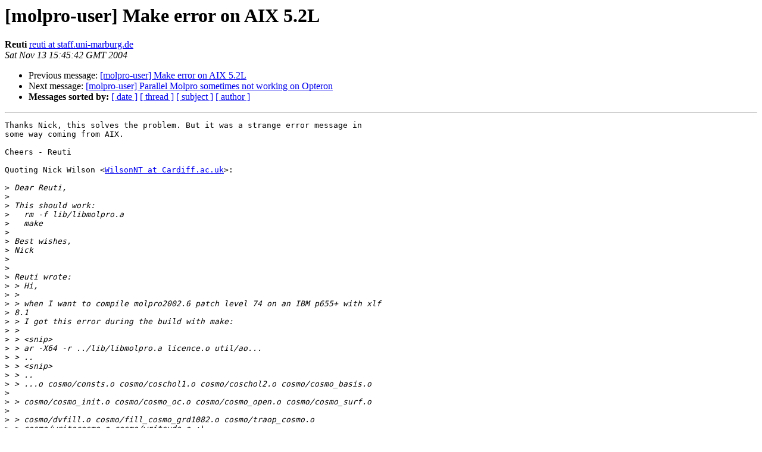

--- FILE ---
content_type: text/html
request_url: https://www.molpro.net/pipermail/molpro-user/2004-November/001090.html
body_size: 4426
content:
<!DOCTYPE HTML PUBLIC "-//W3C//DTD HTML 4.01 Transitional//EN">
<HTML>
 <HEAD>
   <TITLE> [molpro-user] Make error on AIX 5.2L
   </TITLE>
   <LINK REL="Index" HREF="index.html" >
   <LINK REL="made" HREF="mailto:molpro-user%40molpro.net?Subject=Re%3A%20%5Bmolpro-user%5D%20Make%20error%20on%20AIX%205.2L&In-Reply-To=%3C1100360742.41962c261915d%40home.staff.uni-marburg.de%3E">
   <META NAME="robots" CONTENT="index,nofollow">
   <style type="text/css">
       pre {
           white-space: pre-wrap;       /* css-2.1, curent FF, Opera, Safari */
           }
   </style>
   <META http-equiv="Content-Type" content="text/html; charset=us-ascii">
   <LINK REL="Previous"  HREF="001089.html">
   <LINK REL="Next"  HREF="001088.html">
 </HEAD>
 <BODY BGCOLOR="#ffffff">
   <H1>[molpro-user] Make error on AIX 5.2L</H1>
    <B>Reuti</B> 
    <A HREF="mailto:molpro-user%40molpro.net?Subject=Re%3A%20%5Bmolpro-user%5D%20Make%20error%20on%20AIX%205.2L&In-Reply-To=%3C1100360742.41962c261915d%40home.staff.uni-marburg.de%3E"
       TITLE="[molpro-user] Make error on AIX 5.2L">reuti at staff.uni-marburg.de
       </A><BR>
    <I>Sat Nov 13 15:45:42 GMT 2004</I>
    <P><UL>
        <LI>Previous message: <A HREF="001089.html">[molpro-user] Make error on AIX 5.2L
</A></li>
        <LI>Next message: <A HREF="001088.html">[molpro-user] Parallel Molpro sometimes not working on Opteron
</A></li>
         <LI> <B>Messages sorted by:</B> 
              <a href="date.html#1090">[ date ]</a>
              <a href="thread.html#1090">[ thread ]</a>
              <a href="subject.html#1090">[ subject ]</a>
              <a href="author.html#1090">[ author ]</a>
         </LI>
       </UL>
    <HR>  
<!--beginarticle-->
<PRE>Thanks Nick, this solves the problem. But it was a strange error message in 
some way coming from AIX.

Cheers - Reuti

Quoting Nick Wilson &lt;<A HREF="http://www.molpro.net/mailman/listinfo/molpro-user">WilsonNT at Cardiff.ac.uk</A>&gt;:

&gt;<i> Dear Reuti,
</I>&gt;<i> 
</I>&gt;<i> This should work:
</I>&gt;<i>   rm -f lib/libmolpro.a
</I>&gt;<i>   make
</I>&gt;<i> 
</I>&gt;<i> Best wishes,
</I>&gt;<i> Nick
</I>&gt;<i> 
</I>&gt;<i> 
</I>&gt;<i> Reuti wrote:
</I>&gt;<i> &gt; Hi,
</I>&gt;<i> &gt; 
</I>&gt;<i> &gt; when I want to compile molpro2002.6 patch level 74 on an IBM p655+ with xlf
</I>&gt;<i> 8.1 
</I>&gt;<i> &gt; I got this error during the build with make:
</I>&gt;<i> &gt; 
</I>&gt;<i> &gt; &lt;snip&gt;
</I>&gt;<i> &gt; ar -X64 -r ../lib/libmolpro.a licence.o util/ao...
</I>&gt;<i> &gt; ..
</I>&gt;<i> &gt; &lt;snip&gt;
</I>&gt;<i> &gt; ..
</I>&gt;<i> &gt; ...o cosmo/consts.o cosmo/coschol1.o cosmo/coschol2.o cosmo/cosmo_basis.o
</I>&gt;<i> 
</I>&gt;<i> &gt; cosmo/cosmo_init.o cosmo/cosmo_oc.o cosmo/cosmo_open.o cosmo/cosmo_surf.o
</I>&gt;<i> 
</I>&gt;<i> &gt; cosmo/dvfill.o cosmo/fill_cosmo_grd1082.o cosmo/traop_cosmo.o 
</I>&gt;<i> &gt; cosmo/writecosmo.o cosmo/writsude.o ;\
</I>&gt;<i> &gt;   true ../lib/libmolpro.a
</I>&gt;<i> &gt; make[2]: execvp: /bin/sh: The parameter or environment lists are too
</I>&gt;<i> long.
</I>&gt;<i> &gt; make[2]: *** [../lib/libmolpro.a] Error 127
</I>&gt;<i> &gt; make[2]: Leaving directory `/home/reuti/molpro2002.6/src'
</I>&gt;<i> &gt; make[1]: *** [library] Error 2
</I>&gt;<i> &gt; make[1]: Leaving directory `/home/reuti/molpro2002.6/src'
</I>&gt;<i> &gt; make: *** [src] Error 2
</I>&gt;<i> &gt; 
</I>&gt;<i> &gt; I already updated to the latest GNU make 3.80 and adjusted the $PATH to get
</I>&gt;<i> 
</I>&gt;<i> &gt; this make. How can I increase the size of the environment (in Linux it's 
</I>&gt;<i> &gt; compiled in the kernel AFAIK - and on AIX?)?
</I>&gt;<i> &gt; 
</I>&gt;<i> &gt; Cheers - Reuti
</I>&gt;<i> 
</I>


</PRE>

<!--endarticle-->
    <HR>
    <P><UL>
        <!--threads-->
	<LI>Previous message: <A HREF="001089.html">[molpro-user] Make error on AIX 5.2L
</A></li>
	<LI>Next message: <A HREF="001088.html">[molpro-user] Parallel Molpro sometimes not working on Opteron
</A></li>
         <LI> <B>Messages sorted by:</B> 
              <a href="date.html#1090">[ date ]</a>
              <a href="thread.html#1090">[ thread ]</a>
              <a href="subject.html#1090">[ subject ]</a>
              <a href="author.html#1090">[ author ]</a>
         </LI>
       </UL>

<hr>
<a href="http://www.molpro.net/mailman/listinfo/molpro-user">More information about the Molpro-user
mailing list</a><br>
</body></html>
